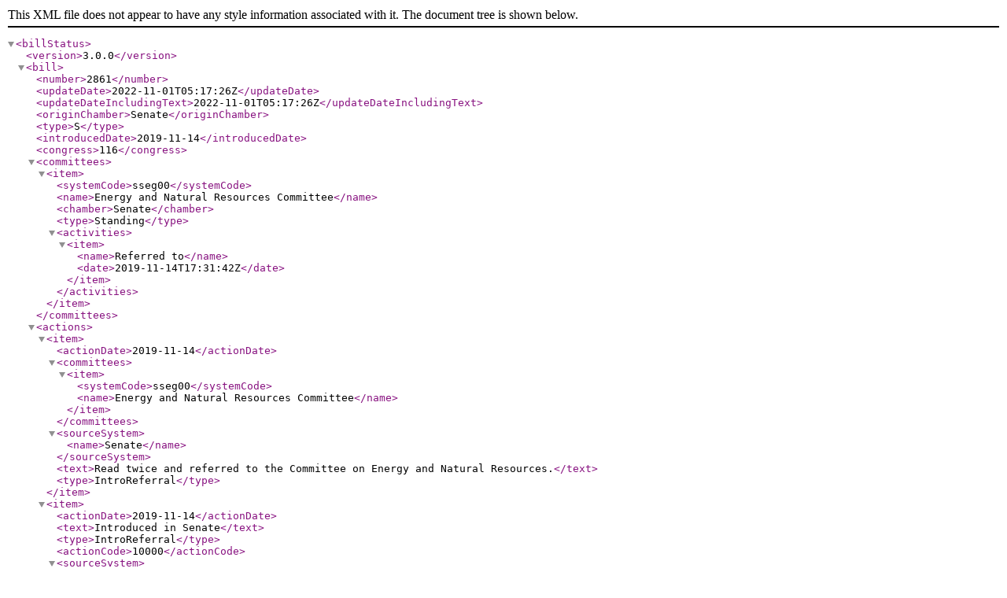

--- FILE ---
content_type: text/xml
request_url: https://www.govinfo.gov/bulkdata/BILLSTATUS/116/s/BILLSTATUS-116s2861.xml
body_size: 1911
content:
<?xml version="1.0" encoding="utf-8" standalone="no"?>
<billStatus>
  <version>3.0.0</version>
  <bill>
    <number>2861</number>
    <updateDate>2022-11-01T05:17:26Z</updateDate>
    <updateDateIncludingText>2022-11-01T05:17:26Z</updateDateIncludingText>
    <originChamber>Senate</originChamber>
    <type>S</type>
    <introducedDate>2019-11-14</introducedDate>
    <congress>116</congress>
    <committees>
      <item>
        <systemCode>sseg00</systemCode>
        <name>Energy and Natural Resources Committee</name>
        <chamber>Senate</chamber>
        <type>Standing</type>
        <activities>
          <item>
            <name>Referred to</name>
            <date>2019-11-14T17:31:42Z</date>
          </item>
        </activities>
      </item>
    </committees>
    <actions>
      <item>
        <actionDate>2019-11-14</actionDate>
        <committees>
          <item>
            <systemCode>sseg00</systemCode>
            <name>Energy and Natural Resources Committee</name>
          </item>
        </committees>
        <sourceSystem>
          <name>Senate</name>
        </sourceSystem>
        <text>Read twice and referred to the Committee on Energy and Natural Resources.</text>
        <type>IntroReferral</type>
      </item>
      <item>
        <actionDate>2019-11-14</actionDate>
        <text>Introduced in Senate</text>
        <type>IntroReferral</type>
        <actionCode>10000</actionCode>
        <sourceSystem>
          <code>9</code>
          <name>Library of Congress</name>
        </sourceSystem>
      </item>
    </actions>
    <sponsors>
      <item>
        <bioguideId>W000779</bioguideId>
        <fullName>Sen. Wyden, Ron [D-OR]</fullName>
        <firstName>Ron</firstName>
        <lastName>Wyden</lastName>
        <party>D</party>
        <state>OR</state>
        <isByRequest>N</isByRequest>
      </item>
    </sponsors>
    <cosponsors>
      <item>
        <bioguideId>M001176</bioguideId>
        <fullName>Sen. Merkley, Jeff [D-OR]</fullName>
        <firstName>Jeff</firstName>
        <lastName>Merkley</lastName>
        <party>D</party>
        <state>OR</state>
        <sponsorshipDate>2019-11-14</sponsorshipDate>
        <isOriginalCosponsor>True</isOriginalCosponsor>
      </item>
    </cosponsors>
    <policyArea>
      <name>Government Operations and Politics</name>
    </policyArea>
    <subjects>
      <legislativeSubjects>
        <item>
          <name>Administrative law and regulatory procedures</name>
        </item>
        <item>
          <name>Department of Agriculture</name>
        </item>
        <item>
          <name>Department of the Interior</name>
        </item>
        <item>
          <name>Forests, forestry, trees</name>
        </item>
        <item>
          <name>Government information and archives</name>
        </item>
        <item>
          <name>Intergovernmental relations</name>
        </item>
        <item>
          <name>Public participation and lobbying</name>
        </item>
        <item>
          <name>State and local finance</name>
        </item>
        <item>
          <name>State and local government operations</name>
        </item>
        <item>
          <name>State and local taxation</name>
        </item>
      </legislativeSubjects>
      <policyArea>
        <name>Government Operations and Politics</name>
      </policyArea>
    </subjects>
    <summaries>
      <summary>
        <versionCode>00</versionCode>
        <actionDate>2019-11-14</actionDate>
        <actionDesc>Introduced in Senate</actionDesc>
        <updateDate>2020-07-02T21:59:54Z</updateDate>
        <text><![CDATA[ <p>This bill prohibits the use of county funds distributed under the Secure Rural Schools and Community Self-Determination Act of 2000 for (1) any expenses related to lobbying, or (2) any activity that is to influence a state or federal lawmaker. Currently, the funds are authorized to be used for activities such as emergency services on federal land or wildfire protection.</p> <p>The Forest Service, in coordination with the Bureau of Land Management (BLM), must promulgate regulations that provide guidance to participating counties on the appropriate use of county funds. The Forest Service and the BLM each must publish such guidance on a public website.</p> <p>Each participating county shall submit to the Department of Agriculture or the Department of the Interior an annual report that includes a description of how the county used its county funds.</p>]]></text>
      </summary>
    </summaries>
    <title>A bill to amend the Secure Rural Schools and Community Self-Determination Act of 2000 to clarify the prohibition on the use of certain Federal funds for lobbying, and for other purposes.</title>
    <titles>
      <item>
        <titleType>Display Title</titleType>
        <title>A bill to amend the Secure Rural Schools and Community Self-Determination Act of 2000 to clarify the prohibition on the use of certain Federal funds for lobbying, and for other purposes.</title>
      </item>
      <item>
        <titleType>Official Title as Introduced</titleType>
        <title>A bill to amend the Secure Rural Schools and Community Self-Determination Act of 2000 to clarify the prohibition on the use of certain Federal funds for lobbying, and for other purposes.</title>
        <billTextVersionName>Introduced in Senate</billTextVersionName>
        <billTextVersionCode>IS</billTextVersionCode>
      </item>
    </titles>
    <textVersions>
      <item>
        <type>Introduced in Senate</type>
        <date>2019-11-14T05:00:00Z</date>
        <formats>
          <item>
            <url>https://www.govinfo.gov/content/pkg/BILLS-116s2861is/xml/BILLS-116s2861is.xml</url>
          </item>
        </formats>
      </item>
    </textVersions>
    <latestAction>
      <actionDate>2019-11-14</actionDate>
      <text>Read twice and referred to the Committee on Energy and Natural Resources.</text>
    </latestAction>
  </bill>
  <dublinCore xmlns:dc="http://purl.org/dc/elements/1.1/">
    <dc:format>text/xml</dc:format>
    <dc:language>EN</dc:language>
    <dc:rights>Pursuant to Title 17 Section 105 of the United States Code, this file is not subject to copyright protection and is in the public domain.</dc:rights>
    <dc:contributor>Congressional Research Service, Library of Congress</dc:contributor>
    <dc:description>This file contains bill summaries and statuses for federal legislation. A bill summary describes the most significant provisions of a piece of legislation and details the effects the legislative text may have on current law and federal programs. Bill summaries are authored by the Congressional Research Service (CRS) of the Library of Congress. As stated in Public Law 91-510 (2 USC 166 (d)(6)), one of the duties of CRS is "to prepare summaries and digests of bills and resolutions of a public general nature introduced in the Senate or House of Representatives". For more information, refer to the User Guide that accompanies this file.</dc:description>
  </dublinCore>
</billStatus>
